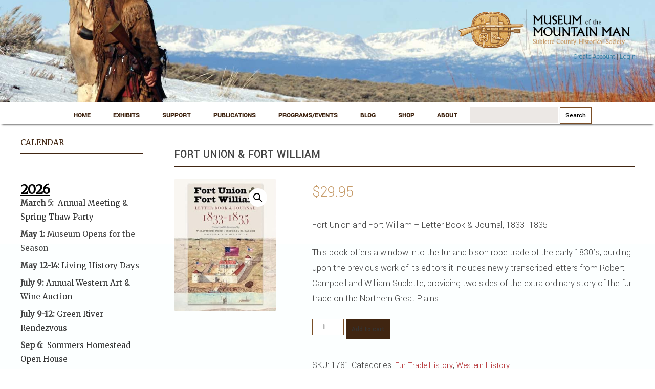

--- FILE ---
content_type: text/html; charset=UTF-8
request_url: https://museumofthemountainman.com/product/fort-union-fort-william-letter-book-journal-1833-1835/
body_size: 16888
content:
<!DOCTYPE html>
<!--[if IE 7]>
<html class="ie ie7" lang="en-US">
<![endif]-->
<!--[if IE 8]>
<html class="ie ie8" lang="en-US">
<![endif]-->
<!--[if !(IE 7) | !(IE 8)  ]><!-->
<html lang="en-US">
<!--<![endif]-->
<head>
<link href='http://fonts.googleapis.com/css?family=Buenard' rel='stylesheet' type='text/css'>
<meta charset="UTF-8" />
<meta name="viewport" content="width=device-width" />
<title>Fort Union &amp; Fort William - Museum of the Mountain Man</title>
<link rel="profile" href="http://gmpg.org/xfn/11" />
<link rel="pingback" href="https://museumofthemountainman.com/xmlrpc.php" />
<!--[if lt IE 9]>
<script src="https://museumofthemountainman.com/wp-content/themes/MountainManMuseum/js/html5.js" type="text/javascript"></script>
<![endif]-->
<meta name='robots' content='index, follow, max-image-preview:large, max-snippet:-1, max-video-preview:-1' />

	<!-- This site is optimized with the Yoast SEO plugin v26.7 - https://yoast.com/wordpress/plugins/seo/ -->
	<link rel="canonical" href="https://museumofthemountainman.com/product/fort-union-fort-william-letter-book-journal-1833-1835/" />
	<meta name="twitter:card" content="summary_large_image" />
	<meta name="twitter:title" content="Fort Union &amp; Fort William - Museum of the Mountain Man" />
	<meta name="twitter:description" content="Fort Union and Fort William - Letter Book &amp; Journal, 1833- 1835  This book offers a window into the fur and bison robe trade of the early 1830&#039;s, building upon the previous work of its editors it includes newly transcribed letters from Robert Campbell and William Sublette, providing two sides of the extra ordinary story of the fur trade on the Northern Great Plains." />
	<meta name="twitter:image" content="https://museumofthemountainman.com/wp-content/uploads/2023/12/Fort-Union.jpg" />
	<meta name="twitter:label1" content="Est. reading time" />
	<meta name="twitter:data1" content="2 minutes" />
	<script type="application/ld+json" class="yoast-schema-graph">{"@context":"https://schema.org","@graph":[{"@type":"WebPage","@id":"https://museumofthemountainman.com/product/fort-union-fort-william-letter-book-journal-1833-1835/","url":"https://museumofthemountainman.com/product/fort-union-fort-william-letter-book-journal-1833-1835/","name":"Fort Union & Fort William - Museum of the Mountain Man","isPartOf":{"@id":"https://museumofthemountainman.com/#website"},"primaryImageOfPage":{"@id":"https://museumofthemountainman.com/product/fort-union-fort-william-letter-book-journal-1833-1835/#primaryimage"},"image":{"@id":"https://museumofthemountainman.com/product/fort-union-fort-william-letter-book-journal-1833-1835/#primaryimage"},"thumbnailUrl":"https://museumofthemountainman.com/wp-content/uploads/2023/12/Fort-Union.jpg","datePublished":"2023-12-12T02:00:09+00:00","dateModified":"2024-11-23T23:53:18+00:00","breadcrumb":{"@id":"https://museumofthemountainman.com/product/fort-union-fort-william-letter-book-journal-1833-1835/#breadcrumb"},"inLanguage":"en-US","potentialAction":[{"@type":"ReadAction","target":["https://museumofthemountainman.com/product/fort-union-fort-william-letter-book-journal-1833-1835/"]}]},{"@type":"ImageObject","inLanguage":"en-US","@id":"https://museumofthemountainman.com/product/fort-union-fort-william-letter-book-journal-1833-1835/#primaryimage","url":"https://museumofthemountainman.com/wp-content/uploads/2023/12/Fort-Union.jpg","contentUrl":"https://museumofthemountainman.com/wp-content/uploads/2023/12/Fort-Union.jpg","width":342,"height":440},{"@type":"BreadcrumbList","@id":"https://museumofthemountainman.com/product/fort-union-fort-william-letter-book-journal-1833-1835/#breadcrumb","itemListElement":[{"@type":"ListItem","position":1,"name":"Home","item":"https://museumofthemountainman.com/"},{"@type":"ListItem","position":2,"name":"Fort Union &#038; Fort William"}]},{"@type":"WebSite","@id":"https://museumofthemountainman.com/#website","url":"https://museumofthemountainman.com/","name":"Museum of the Mountain Man","description":"Pinedale, Wyoming","potentialAction":[{"@type":"SearchAction","target":{"@type":"EntryPoint","urlTemplate":"https://museumofthemountainman.com/?s={search_term_string}"},"query-input":{"@type":"PropertyValueSpecification","valueRequired":true,"valueName":"search_term_string"}}],"inLanguage":"en-US"}]}</script>
	<!-- / Yoast SEO plugin. -->


<link rel='dns-prefetch' href='//fonts.googleapis.com' />
<link rel='dns-prefetch' href='//www.googletagmanager.com' />
<link rel="alternate" type="application/rss+xml" title="Museum of the Mountain Man &raquo; Feed" href="https://museumofthemountainman.com/feed/" />
<link rel="alternate" type="application/rss+xml" title="Museum of the Mountain Man &raquo; Comments Feed" href="https://museumofthemountainman.com/comments/feed/" />
<link rel="alternate" title="oEmbed (JSON)" type="application/json+oembed" href="https://museumofthemountainman.com/wp-json/oembed/1.0/embed?url=https%3A%2F%2Fmuseumofthemountainman.com%2Fproduct%2Ffort-union-fort-william-letter-book-journal-1833-1835%2F" />
<link rel="alternate" title="oEmbed (XML)" type="text/xml+oembed" href="https://museumofthemountainman.com/wp-json/oembed/1.0/embed?url=https%3A%2F%2Fmuseumofthemountainman.com%2Fproduct%2Ffort-union-fort-william-letter-book-journal-1833-1835%2F&#038;format=xml" />
<style id='wp-img-auto-sizes-contain-inline-css' type='text/css'>
img:is([sizes=auto i],[sizes^="auto," i]){contain-intrinsic-size:3000px 1500px}
/*# sourceURL=wp-img-auto-sizes-contain-inline-css */
</style>
<link rel='stylesheet' id='gpress-css-css' href='https://museumofthemountainman.com/wp-content/plugins/gPress//css/gpress.css?ver=6.9' type='text/css' media='all' />
<style id='wp-emoji-styles-inline-css' type='text/css'>

	img.wp-smiley, img.emoji {
		display: inline !important;
		border: none !important;
		box-shadow: none !important;
		height: 1em !important;
		width: 1em !important;
		margin: 0 0.07em !important;
		vertical-align: -0.1em !important;
		background: none !important;
		padding: 0 !important;
	}
/*# sourceURL=wp-emoji-styles-inline-css */
</style>
<style id='wp-block-library-inline-css' type='text/css'>
:root{--wp-block-synced-color:#7a00df;--wp-block-synced-color--rgb:122,0,223;--wp-bound-block-color:var(--wp-block-synced-color);--wp-editor-canvas-background:#ddd;--wp-admin-theme-color:#007cba;--wp-admin-theme-color--rgb:0,124,186;--wp-admin-theme-color-darker-10:#006ba1;--wp-admin-theme-color-darker-10--rgb:0,107,160.5;--wp-admin-theme-color-darker-20:#005a87;--wp-admin-theme-color-darker-20--rgb:0,90,135;--wp-admin-border-width-focus:2px}@media (min-resolution:192dpi){:root{--wp-admin-border-width-focus:1.5px}}.wp-element-button{cursor:pointer}:root .has-very-light-gray-background-color{background-color:#eee}:root .has-very-dark-gray-background-color{background-color:#313131}:root .has-very-light-gray-color{color:#eee}:root .has-very-dark-gray-color{color:#313131}:root .has-vivid-green-cyan-to-vivid-cyan-blue-gradient-background{background:linear-gradient(135deg,#00d084,#0693e3)}:root .has-purple-crush-gradient-background{background:linear-gradient(135deg,#34e2e4,#4721fb 50%,#ab1dfe)}:root .has-hazy-dawn-gradient-background{background:linear-gradient(135deg,#faaca8,#dad0ec)}:root .has-subdued-olive-gradient-background{background:linear-gradient(135deg,#fafae1,#67a671)}:root .has-atomic-cream-gradient-background{background:linear-gradient(135deg,#fdd79a,#004a59)}:root .has-nightshade-gradient-background{background:linear-gradient(135deg,#330968,#31cdcf)}:root .has-midnight-gradient-background{background:linear-gradient(135deg,#020381,#2874fc)}:root{--wp--preset--font-size--normal:16px;--wp--preset--font-size--huge:42px}.has-regular-font-size{font-size:1em}.has-larger-font-size{font-size:2.625em}.has-normal-font-size{font-size:var(--wp--preset--font-size--normal)}.has-huge-font-size{font-size:var(--wp--preset--font-size--huge)}.has-text-align-center{text-align:center}.has-text-align-left{text-align:left}.has-text-align-right{text-align:right}.has-fit-text{white-space:nowrap!important}#end-resizable-editor-section{display:none}.aligncenter{clear:both}.items-justified-left{justify-content:flex-start}.items-justified-center{justify-content:center}.items-justified-right{justify-content:flex-end}.items-justified-space-between{justify-content:space-between}.screen-reader-text{border:0;clip-path:inset(50%);height:1px;margin:-1px;overflow:hidden;padding:0;position:absolute;width:1px;word-wrap:normal!important}.screen-reader-text:focus{background-color:#ddd;clip-path:none;color:#444;display:block;font-size:1em;height:auto;left:5px;line-height:normal;padding:15px 23px 14px;text-decoration:none;top:5px;width:auto;z-index:100000}html :where(.has-border-color){border-style:solid}html :where([style*=border-top-color]){border-top-style:solid}html :where([style*=border-right-color]){border-right-style:solid}html :where([style*=border-bottom-color]){border-bottom-style:solid}html :where([style*=border-left-color]){border-left-style:solid}html :where([style*=border-width]){border-style:solid}html :where([style*=border-top-width]){border-top-style:solid}html :where([style*=border-right-width]){border-right-style:solid}html :where([style*=border-bottom-width]){border-bottom-style:solid}html :where([style*=border-left-width]){border-left-style:solid}html :where(img[class*=wp-image-]){height:auto;max-width:100%}:where(figure){margin:0 0 1em}html :where(.is-position-sticky){--wp-admin--admin-bar--position-offset:var(--wp-admin--admin-bar--height,0px)}@media screen and (max-width:600px){html :where(.is-position-sticky){--wp-admin--admin-bar--position-offset:0px}}

/*# sourceURL=wp-block-library-inline-css */
</style><link rel='stylesheet' id='wc-blocks-style-css' href='https://museumofthemountainman.com/wp-content/plugins/woocommerce/assets/client/blocks/wc-blocks.css?ver=wc-10.4.3' type='text/css' media='all' />
<style id='global-styles-inline-css' type='text/css'>
:root{--wp--preset--aspect-ratio--square: 1;--wp--preset--aspect-ratio--4-3: 4/3;--wp--preset--aspect-ratio--3-4: 3/4;--wp--preset--aspect-ratio--3-2: 3/2;--wp--preset--aspect-ratio--2-3: 2/3;--wp--preset--aspect-ratio--16-9: 16/9;--wp--preset--aspect-ratio--9-16: 9/16;--wp--preset--color--black: #000000;--wp--preset--color--cyan-bluish-gray: #abb8c3;--wp--preset--color--white: #ffffff;--wp--preset--color--pale-pink: #f78da7;--wp--preset--color--vivid-red: #cf2e2e;--wp--preset--color--luminous-vivid-orange: #ff6900;--wp--preset--color--luminous-vivid-amber: #fcb900;--wp--preset--color--light-green-cyan: #7bdcb5;--wp--preset--color--vivid-green-cyan: #00d084;--wp--preset--color--pale-cyan-blue: #8ed1fc;--wp--preset--color--vivid-cyan-blue: #0693e3;--wp--preset--color--vivid-purple: #9b51e0;--wp--preset--gradient--vivid-cyan-blue-to-vivid-purple: linear-gradient(135deg,rgb(6,147,227) 0%,rgb(155,81,224) 100%);--wp--preset--gradient--light-green-cyan-to-vivid-green-cyan: linear-gradient(135deg,rgb(122,220,180) 0%,rgb(0,208,130) 100%);--wp--preset--gradient--luminous-vivid-amber-to-luminous-vivid-orange: linear-gradient(135deg,rgb(252,185,0) 0%,rgb(255,105,0) 100%);--wp--preset--gradient--luminous-vivid-orange-to-vivid-red: linear-gradient(135deg,rgb(255,105,0) 0%,rgb(207,46,46) 100%);--wp--preset--gradient--very-light-gray-to-cyan-bluish-gray: linear-gradient(135deg,rgb(238,238,238) 0%,rgb(169,184,195) 100%);--wp--preset--gradient--cool-to-warm-spectrum: linear-gradient(135deg,rgb(74,234,220) 0%,rgb(151,120,209) 20%,rgb(207,42,186) 40%,rgb(238,44,130) 60%,rgb(251,105,98) 80%,rgb(254,248,76) 100%);--wp--preset--gradient--blush-light-purple: linear-gradient(135deg,rgb(255,206,236) 0%,rgb(152,150,240) 100%);--wp--preset--gradient--blush-bordeaux: linear-gradient(135deg,rgb(254,205,165) 0%,rgb(254,45,45) 50%,rgb(107,0,62) 100%);--wp--preset--gradient--luminous-dusk: linear-gradient(135deg,rgb(255,203,112) 0%,rgb(199,81,192) 50%,rgb(65,88,208) 100%);--wp--preset--gradient--pale-ocean: linear-gradient(135deg,rgb(255,245,203) 0%,rgb(182,227,212) 50%,rgb(51,167,181) 100%);--wp--preset--gradient--electric-grass: linear-gradient(135deg,rgb(202,248,128) 0%,rgb(113,206,126) 100%);--wp--preset--gradient--midnight: linear-gradient(135deg,rgb(2,3,129) 0%,rgb(40,116,252) 100%);--wp--preset--font-size--small: 13px;--wp--preset--font-size--medium: 20px;--wp--preset--font-size--large: 36px;--wp--preset--font-size--x-large: 42px;--wp--preset--spacing--20: 0.44rem;--wp--preset--spacing--30: 0.67rem;--wp--preset--spacing--40: 1rem;--wp--preset--spacing--50: 1.5rem;--wp--preset--spacing--60: 2.25rem;--wp--preset--spacing--70: 3.38rem;--wp--preset--spacing--80: 5.06rem;--wp--preset--shadow--natural: 6px 6px 9px rgba(0, 0, 0, 0.2);--wp--preset--shadow--deep: 12px 12px 50px rgba(0, 0, 0, 0.4);--wp--preset--shadow--sharp: 6px 6px 0px rgba(0, 0, 0, 0.2);--wp--preset--shadow--outlined: 6px 6px 0px -3px rgb(255, 255, 255), 6px 6px rgb(0, 0, 0);--wp--preset--shadow--crisp: 6px 6px 0px rgb(0, 0, 0);}:where(.is-layout-flex){gap: 0.5em;}:where(.is-layout-grid){gap: 0.5em;}body .is-layout-flex{display: flex;}.is-layout-flex{flex-wrap: wrap;align-items: center;}.is-layout-flex > :is(*, div){margin: 0;}body .is-layout-grid{display: grid;}.is-layout-grid > :is(*, div){margin: 0;}:where(.wp-block-columns.is-layout-flex){gap: 2em;}:where(.wp-block-columns.is-layout-grid){gap: 2em;}:where(.wp-block-post-template.is-layout-flex){gap: 1.25em;}:where(.wp-block-post-template.is-layout-grid){gap: 1.25em;}.has-black-color{color: var(--wp--preset--color--black) !important;}.has-cyan-bluish-gray-color{color: var(--wp--preset--color--cyan-bluish-gray) !important;}.has-white-color{color: var(--wp--preset--color--white) !important;}.has-pale-pink-color{color: var(--wp--preset--color--pale-pink) !important;}.has-vivid-red-color{color: var(--wp--preset--color--vivid-red) !important;}.has-luminous-vivid-orange-color{color: var(--wp--preset--color--luminous-vivid-orange) !important;}.has-luminous-vivid-amber-color{color: var(--wp--preset--color--luminous-vivid-amber) !important;}.has-light-green-cyan-color{color: var(--wp--preset--color--light-green-cyan) !important;}.has-vivid-green-cyan-color{color: var(--wp--preset--color--vivid-green-cyan) !important;}.has-pale-cyan-blue-color{color: var(--wp--preset--color--pale-cyan-blue) !important;}.has-vivid-cyan-blue-color{color: var(--wp--preset--color--vivid-cyan-blue) !important;}.has-vivid-purple-color{color: var(--wp--preset--color--vivid-purple) !important;}.has-black-background-color{background-color: var(--wp--preset--color--black) !important;}.has-cyan-bluish-gray-background-color{background-color: var(--wp--preset--color--cyan-bluish-gray) !important;}.has-white-background-color{background-color: var(--wp--preset--color--white) !important;}.has-pale-pink-background-color{background-color: var(--wp--preset--color--pale-pink) !important;}.has-vivid-red-background-color{background-color: var(--wp--preset--color--vivid-red) !important;}.has-luminous-vivid-orange-background-color{background-color: var(--wp--preset--color--luminous-vivid-orange) !important;}.has-luminous-vivid-amber-background-color{background-color: var(--wp--preset--color--luminous-vivid-amber) !important;}.has-light-green-cyan-background-color{background-color: var(--wp--preset--color--light-green-cyan) !important;}.has-vivid-green-cyan-background-color{background-color: var(--wp--preset--color--vivid-green-cyan) !important;}.has-pale-cyan-blue-background-color{background-color: var(--wp--preset--color--pale-cyan-blue) !important;}.has-vivid-cyan-blue-background-color{background-color: var(--wp--preset--color--vivid-cyan-blue) !important;}.has-vivid-purple-background-color{background-color: var(--wp--preset--color--vivid-purple) !important;}.has-black-border-color{border-color: var(--wp--preset--color--black) !important;}.has-cyan-bluish-gray-border-color{border-color: var(--wp--preset--color--cyan-bluish-gray) !important;}.has-white-border-color{border-color: var(--wp--preset--color--white) !important;}.has-pale-pink-border-color{border-color: var(--wp--preset--color--pale-pink) !important;}.has-vivid-red-border-color{border-color: var(--wp--preset--color--vivid-red) !important;}.has-luminous-vivid-orange-border-color{border-color: var(--wp--preset--color--luminous-vivid-orange) !important;}.has-luminous-vivid-amber-border-color{border-color: var(--wp--preset--color--luminous-vivid-amber) !important;}.has-light-green-cyan-border-color{border-color: var(--wp--preset--color--light-green-cyan) !important;}.has-vivid-green-cyan-border-color{border-color: var(--wp--preset--color--vivid-green-cyan) !important;}.has-pale-cyan-blue-border-color{border-color: var(--wp--preset--color--pale-cyan-blue) !important;}.has-vivid-cyan-blue-border-color{border-color: var(--wp--preset--color--vivid-cyan-blue) !important;}.has-vivid-purple-border-color{border-color: var(--wp--preset--color--vivid-purple) !important;}.has-vivid-cyan-blue-to-vivid-purple-gradient-background{background: var(--wp--preset--gradient--vivid-cyan-blue-to-vivid-purple) !important;}.has-light-green-cyan-to-vivid-green-cyan-gradient-background{background: var(--wp--preset--gradient--light-green-cyan-to-vivid-green-cyan) !important;}.has-luminous-vivid-amber-to-luminous-vivid-orange-gradient-background{background: var(--wp--preset--gradient--luminous-vivid-amber-to-luminous-vivid-orange) !important;}.has-luminous-vivid-orange-to-vivid-red-gradient-background{background: var(--wp--preset--gradient--luminous-vivid-orange-to-vivid-red) !important;}.has-very-light-gray-to-cyan-bluish-gray-gradient-background{background: var(--wp--preset--gradient--very-light-gray-to-cyan-bluish-gray) !important;}.has-cool-to-warm-spectrum-gradient-background{background: var(--wp--preset--gradient--cool-to-warm-spectrum) !important;}.has-blush-light-purple-gradient-background{background: var(--wp--preset--gradient--blush-light-purple) !important;}.has-blush-bordeaux-gradient-background{background: var(--wp--preset--gradient--blush-bordeaux) !important;}.has-luminous-dusk-gradient-background{background: var(--wp--preset--gradient--luminous-dusk) !important;}.has-pale-ocean-gradient-background{background: var(--wp--preset--gradient--pale-ocean) !important;}.has-electric-grass-gradient-background{background: var(--wp--preset--gradient--electric-grass) !important;}.has-midnight-gradient-background{background: var(--wp--preset--gradient--midnight) !important;}.has-small-font-size{font-size: var(--wp--preset--font-size--small) !important;}.has-medium-font-size{font-size: var(--wp--preset--font-size--medium) !important;}.has-large-font-size{font-size: var(--wp--preset--font-size--large) !important;}.has-x-large-font-size{font-size: var(--wp--preset--font-size--x-large) !important;}
/*# sourceURL=global-styles-inline-css */
</style>

<style id='classic-theme-styles-inline-css' type='text/css'>
/*! This file is auto-generated */
.wp-block-button__link{color:#fff;background-color:#32373c;border-radius:9999px;box-shadow:none;text-decoration:none;padding:calc(.667em + 2px) calc(1.333em + 2px);font-size:1.125em}.wp-block-file__button{background:#32373c;color:#fff;text-decoration:none}
/*# sourceURL=/wp-includes/css/classic-themes.min.css */
</style>
<link rel='stylesheet' id='ctct_form_styles-css' href='https://museumofthemountainman.com/wp-content/plugins/constant-contact-forms/assets/css/style.css?ver=2.15.2' type='text/css' media='all' />
<link rel='stylesheet' id='photoswipe-css' href='https://museumofthemountainman.com/wp-content/plugins/woocommerce/assets/css/photoswipe/photoswipe.min.css?ver=10.4.3' type='text/css' media='all' />
<link rel='stylesheet' id='photoswipe-default-skin-css' href='https://museumofthemountainman.com/wp-content/plugins/woocommerce/assets/css/photoswipe/default-skin/default-skin.min.css?ver=10.4.3' type='text/css' media='all' />
<link rel='stylesheet' id='woocommerce-layout-css' href='https://museumofthemountainman.com/wp-content/plugins/woocommerce/assets/css/woocommerce-layout.css?ver=10.4.3' type='text/css' media='all' />
<link rel='stylesheet' id='woocommerce-smallscreen-css' href='https://museumofthemountainman.com/wp-content/plugins/woocommerce/assets/css/woocommerce-smallscreen.css?ver=10.4.3' type='text/css' media='only screen and (max-width: 768px)' />
<link rel='stylesheet' id='woocommerce-general-css' href='https://museumofthemountainman.com/wp-content/plugins/woocommerce/assets/css/woocommerce.css?ver=10.4.3' type='text/css' media='all' />
<style id='woocommerce-inline-inline-css' type='text/css'>
.woocommerce form .form-row .required { visibility: visible; }
/*# sourceURL=woocommerce-inline-inline-css */
</style>
<link rel='stylesheet' id='wooslider-flexslider-css' href='https://museumofthemountainman.com/wp-content/plugins/wooslider/assets/css/flexslider.css?ver=2.0.1' type='text/css' media='all' />
<link rel='stylesheet' id='wooslider-common-css' href='https://museumofthemountainman.com/wp-content/plugins/wooslider/assets/css/style.css?ver=2.0.1' type='text/css' media='all' />
<link rel='stylesheet' id='google-fonts-css' href='//fonts.googleapis.com/css?family=Meddon%7CYantramanav%3A300%2C500%22+rel%3D%22stylesheet%22&#038;ver=6.9' type='text/css' media='all' />
<link rel='stylesheet' id='twentytwelve-fonts-css' href='https://fonts.googleapis.com/css?family=Open+Sans:400italic,700italic,400,700&#038;subset=latin,latin-ext' type='text/css' media='all' />
<link rel='stylesheet' id='twentytwelve-style-css' href='https://museumofthemountainman.com/wp-content/themes/MountainManMuseum/style.css?ver=6.9' type='text/css' media='all' />
<link rel='stylesheet' id='mountainmanmuseum-style-css' href='https://museumofthemountainman.com/wp-content/themes/MountainManMuseum/css/mountainmanmuseum.css' type='text/css' media='all' />
<link rel='stylesheet' id='wooslider-override-style-css' href='https://museumofthemountainman.com/wp-content/themes/MountainManMuseum/css/wooslider.css' type='text/css' media='all' />
<link rel='stylesheet' id='woocommerce_css-css' href='https://museumofthemountainman.com/wp-content/themes/MountainManMuseum/css/woocommerce.css?ver=1561735315' type='text/css' media='all' />
<script type="text/javascript" src="https://museumofthemountainman.com/wp-includes/js/jquery/jquery.min.js?ver=3.7.1" id="jquery-core-js"></script>
<script type="text/javascript" src="https://museumofthemountainman.com/wp-includes/js/jquery/jquery-migrate.min.js?ver=3.4.1" id="jquery-migrate-js"></script>
<script type="text/javascript" src="https://museumofthemountainman.com/wp-content/plugins/woocommerce/assets/js/jquery-blockui/jquery.blockUI.min.js?ver=2.7.0-wc.10.4.3" id="wc-jquery-blockui-js" defer="defer" data-wp-strategy="defer"></script>
<script type="text/javascript" id="wc-add-to-cart-js-extra">
/* <![CDATA[ */
var wc_add_to_cart_params = {"ajax_url":"/wp-admin/admin-ajax.php","wc_ajax_url":"/?wc-ajax=%%endpoint%%","i18n_view_cart":"View cart","cart_url":"https://museumofthemountainman.com/cart/","is_cart":"","cart_redirect_after_add":"no"};
//# sourceURL=wc-add-to-cart-js-extra
/* ]]> */
</script>
<script type="text/javascript" src="https://museumofthemountainman.com/wp-content/plugins/woocommerce/assets/js/frontend/add-to-cart.min.js?ver=10.4.3" id="wc-add-to-cart-js" defer="defer" data-wp-strategy="defer"></script>
<script type="text/javascript" src="https://museumofthemountainman.com/wp-content/plugins/woocommerce/assets/js/zoom/jquery.zoom.min.js?ver=1.7.21-wc.10.4.3" id="wc-zoom-js" defer="defer" data-wp-strategy="defer"></script>
<script type="text/javascript" src="https://museumofthemountainman.com/wp-content/plugins/woocommerce/assets/js/flexslider/jquery.flexslider.min.js?ver=2.7.2-wc.10.4.3" id="wc-flexslider-js" defer="defer" data-wp-strategy="defer"></script>
<script type="text/javascript" src="https://museumofthemountainman.com/wp-content/plugins/woocommerce/assets/js/photoswipe/photoswipe.min.js?ver=4.1.1-wc.10.4.3" id="wc-photoswipe-js" defer="defer" data-wp-strategy="defer"></script>
<script type="text/javascript" src="https://museumofthemountainman.com/wp-content/plugins/woocommerce/assets/js/photoswipe/photoswipe-ui-default.min.js?ver=4.1.1-wc.10.4.3" id="wc-photoswipe-ui-default-js" defer="defer" data-wp-strategy="defer"></script>
<script type="text/javascript" id="wc-single-product-js-extra">
/* <![CDATA[ */
var wc_single_product_params = {"i18n_required_rating_text":"Please select a rating","i18n_rating_options":["1 of 5 stars","2 of 5 stars","3 of 5 stars","4 of 5 stars","5 of 5 stars"],"i18n_product_gallery_trigger_text":"View full-screen image gallery","review_rating_required":"yes","flexslider":{"rtl":false,"animation":"slide","smoothHeight":true,"directionNav":false,"controlNav":"thumbnails","slideshow":false,"animationSpeed":500,"animationLoop":false,"allowOneSlide":false},"zoom_enabled":"1","zoom_options":[],"photoswipe_enabled":"1","photoswipe_options":{"shareEl":false,"closeOnScroll":false,"history":false,"hideAnimationDuration":0,"showAnimationDuration":0},"flexslider_enabled":"1"};
//# sourceURL=wc-single-product-js-extra
/* ]]> */
</script>
<script type="text/javascript" src="https://museumofthemountainman.com/wp-content/plugins/woocommerce/assets/js/frontend/single-product.min.js?ver=10.4.3" id="wc-single-product-js" defer="defer" data-wp-strategy="defer"></script>
<script type="text/javascript" src="https://museumofthemountainman.com/wp-content/plugins/woocommerce/assets/js/js-cookie/js.cookie.min.js?ver=2.1.4-wc.10.4.3" id="wc-js-cookie-js" defer="defer" data-wp-strategy="defer"></script>
<script type="text/javascript" id="woocommerce-js-extra">
/* <![CDATA[ */
var woocommerce_params = {"ajax_url":"/wp-admin/admin-ajax.php","wc_ajax_url":"/?wc-ajax=%%endpoint%%","i18n_password_show":"Show password","i18n_password_hide":"Hide password"};
//# sourceURL=woocommerce-js-extra
/* ]]> */
</script>
<script type="text/javascript" src="https://museumofthemountainman.com/wp-content/plugins/woocommerce/assets/js/frontend/woocommerce.min.js?ver=10.4.3" id="woocommerce-js" defer="defer" data-wp-strategy="defer"></script>
<script type="text/javascript" src="https://museumofthemountainman.com/wp-content/plugins/gPress//js/gpress.js?ver=6.9" id="gpress-js-js"></script>
<link rel="https://api.w.org/" href="https://museumofthemountainman.com/wp-json/" /><link rel="alternate" title="JSON" type="application/json" href="https://museumofthemountainman.com/wp-json/wp/v2/product/19403" /><link rel="EditURI" type="application/rsd+xml" title="RSD" href="https://museumofthemountainman.com/xmlrpc.php?rsd" />
<meta name="generator" content="WordPress 6.9" />
<meta name="generator" content="WooCommerce 10.4.3" />
<link rel='shortlink' href='https://museumofthemountainman.com/?p=19403' />
	<link rel="preconnect" href="https://fonts.googleapis.com">
	<link rel="preconnect" href="https://fonts.gstatic.com">
	<link href='https://fonts.googleapis.com/css2?display=swap&family=Cormorant+Garamond&family=Parisienne&family=Merriweather' rel='stylesheet'><meta name="generator" content="Site Kit by Google 1.170.0" />	<noscript><style>.woocommerce-product-gallery{ opacity: 1 !important; }</style></noscript>
		<style type="text/css" id="twentytwelve-header-css">
			.site-title,
		.site-description {
			position: absolute;
			clip: rect(1px 1px 1px 1px); /* IE7 */
			clip: rect(1px, 1px, 1px, 1px);
		}
		</style>
	<style type="text/css" id="custom-background-css">
body.custom-background { background-color: #ffffff; }
</style>
	<link rel="icon" href="https://museumofthemountainman.com/wp-content/uploads/2014/08/cropped-mmm-logo-32x32.jpg" sizes="32x32" />
<link rel="icon" href="https://museumofthemountainman.com/wp-content/uploads/2014/08/cropped-mmm-logo-192x192.jpg" sizes="192x192" />
<link rel="apple-touch-icon" href="https://museumofthemountainman.com/wp-content/uploads/2014/08/cropped-mmm-logo-180x180.jpg" />
<meta name="msapplication-TileImage" content="https://museumofthemountainman.com/wp-content/uploads/2014/08/cropped-mmm-logo-270x270.jpg" />
		<style type="text/css" id="wp-custom-css">
			body.woocommerce-page #content {
    float: right;
    padding-top: 20px;
    width: 100%;
}
.entry-content p, .entry-summary p, .comment-content p, .mu_register p{
	clear:both;
}
/* GTtile titles and links inside them with Parisienne font */
h2.gtile-title,
.entry-content h2.gtile-title,
h2.gtile-title a,
.entry-content h2.gtile-title a {
margin: 0 0 15px 0;               /* Space below */
font-family: "Merriwether", cursive; /* Changed font to Parisienne */
font-size: 24px;                  /* Same size as before */
font-weight: normal;               /* Parisienne looks elegant without bold */
color: #402511;                   /* Dark brown color */
text-align: center;                /* Center-aligned */
line-height: 1.2;                  /* Better readability */
text-decoration: none;             /* Remove underline from links */
}
/* Front-page widget headings with Parisienne font */
.page-template-new-front-page .widget-area .widget h3 {
text-transform: capitalize;
font-family: "Parisienne", cursive;  /* Updated to Parisienne */
font-size: 24px;                     /* Matches GTtile titles */
font-weight: normal;                  /* Elegant, not bold */
text-align: center;                   /* Center-aligned like GTtile titles */
color: #402511;                       /* Same dark brown color */
margin-bottom: 15px;                  /* Adds spacing below heading */
border-bottom: 0;                     /* Remove underline if present */
}
/* Homepage visitor section widget titles with Parisienne font */
.page-template-new-front-page .homepage-visitor-section aside .widget-title {
text-transform: capitalize;          /* Capitalize each word */
font-family: "Parisienne", cursive;  /* Updated to Parisienne */
font-size: 36px;                      /* Adjust size as needed */
font-weight: normal;                  /* Elegant, not bold */
color: #402511;                       /* Matches other headings */
margin-bottom: 15px;                  /* Adds spacing below heading */
}
/* Ensure headings with links use Parisienne and correct color */
h2.gtile-title a,
.entry-content h2.gtile-title a,
.page-template-new-front-page .widget-area .widget h3 a,
.page-template-new-front-page .homepage-visitor-section aside .widget-title a {
font-family: "Parisienne", cursive;
font-size: inherit;           /* Keep same size as heading */
color: #402511;               /* Match heading color */
text-decoration: none;        /* Remove underline */
}
/* Front-page grid/tile headings (Alfred Jacob Miller and others) */
h2.gtile-title,
.entry-content h2.gtile-title,
h2.gtile-title a,
.entry-content h2.gtile-title a {
font-family: "Parisienne", cursive;  /* Parisienne font */
font-size: 24px;                     /* Match widget headings */
font-weight: normal;                  /* Elegant, not bold */
color: #402511;                       /* Dark brown, consistent with other headings */
text-align: center;                   /* Center-aligned */
line-height: 1.2;
text-decoration: none;                /* Remove underline from links */
}
/* Support page headings - progressively larger sizes */
.page-id-21904 h1.wp-block-heading 
}
.page-id-21904 .big-heading {
    font-size: 3.em !important;   /* bigger than before */
    line-height: 1.2 !important; /* adjust spacing if needed */
    font-family: inherit !important;
}
.page-id-21904 .big-heading {
    font-size:5em !important;    /* increase to desired size */
    max-font-size: none !important; /* override any theme max */
    line-height: 1.5 !important;
    font-family: inherit !important;
}
/* Force big headings to display larger text on live page */
.page-id-21904 .big-heading {
    font-size: 3.5em !important; /* adjust as desired */
    line-height: 1.2 !important;
    font-family: inherit !important;
}
/* Apply Merriweather font to all widget titles and content */
.widget,
.widget-title,
.widget h1,
.widget h2,
.widget h3,
.widget h4,
.widget h5,
.widget h6,
.widget p,
.widget span,
.widget li {
font-family: 'Merriweather', serif !important;
}











		</style>
			<style id="egf-frontend-styles" type="text/css">
		p {} h1 {} h2 {color: #000000;font-family: 'Cormorant Garamond', sans-serif;font-size: 25px;font-style: normal;font-weight: 400;text-decoration: none;} h3 {font-family: 'Cormorant Garamond', sans-serif;font-size: 64px;font-style: normal;font-weight: 400;line-height: 2.3;} h4 {color: #000000;font-family: 'Parisienne', sans-serif;font-size: 100px;font-style: normal;letter-spacing: 1px;line-height: 3.8;text-decoration: none;} h5 {font-family: 'Merriweather', sans-serif;font-style: normal;font-weight: 400;text-decoration: none;text-transform: none;} h6 {font-family: 'Merriweather', sans-serif;font-style: normal;font-weight: 400;} 	</style>
	<script>
  (function(i,s,o,g,r,a,m){i['GoogleAnalyticsObject']=r;i[r]=i[r]||function(){
  (i[r].q=i[r].q||[]).push(arguments)},i[r].l=1*new Date();a=s.createElement(o),
  m=s.getElementsByTagName(o)[0];a.async=1;a.src=g;m.parentNode.insertBefore(a,m)
  })(window,document,'script','//www.google-analytics.com/analytics.js','ga');

  ga('create', 'UA-46230636-1', 'auto');
  ga('send', 'pageview');

</script>
</head>

<body class="wp-singular product-template-default single single-product postid-19403 custom-background wp-theme-MountainManMuseum theme-MountainManMuseum woocommerce woocommerce-page woocommerce-no-js ctct-MountainManMuseum custom-background-white custom-font-enabled">
<div id="page" class="hfeed site">

    <div class="logo">
    

		<a href="https://museumofthemountainman.com/"><img src="https://museumofthemountainman.com/wp-content/themes/MountainManMuseum/images/mmmuseum_logo2.png" class="center" /></a> 
        

      
            <div id="new-account_area">
			                        <a href="https://museumofthemountainman.com/wp-login.php?action=register">Create Account</a> | 
					<a href="https://museumofthemountainman.com/my-account/">Login</a>
                            </div>
         

        
    </div> 
	
    <header id="masthead" class="site-header" role="banner">
		<hgroup>
			<h1 class="site-title"><a href="https://museumofthemountainman.com/" title="Museum of the Mountain Man" rel="home">Museum of the Mountain Man</a></h1>
			<h2 class="site-description">Pinedale, Wyoming</h2>
		</hgroup>

		<nav id="site-navigation" class="main-navigation" role="navigation">
			<h3 class="menu-toggle">Menu</h3>
			<a class="assistive-text" href="#content" title="Skip to content">Skip to content</a>
			<div class="menu-main-menu-container"><ul id="menu-main-menu" class="nav-menu"><li id="menu-item-50" class="menu-item menu-item-type-post_type menu-item-object-page menu-item-home menu-item-has-children menu-item-50"><a href="https://museumofthemountainman.com/">Home</a>
<ul class="sub-menu">
	<li id="menu-item-716" class="menu-item menu-item-type-post_type menu-item-object-page menu-item-716"><a href="https://museumofthemountainman.com/museum-mountain-man/hours-admission/">Hours &#038; Admission</a></li>
	<li id="menu-item-715" class="menu-item menu-item-type-post_type menu-item-object-page menu-item-715"><a href="https://museumofthemountainman.com/museum-mountain-man/directions/">Directions</a></li>
</ul>
</li>
<li id="menu-item-51" class="menu-item menu-item-type-taxonomy menu-item-object-category menu-item-has-children menu-item-51"><a href="https://museumofthemountainman.com/category/exhibits/">Exhibits</a>
<ul class="sub-menu">
	<li id="menu-item-723" class="menu-item menu-item-type-taxonomy menu-item-object-category menu-item-723"><a href="https://museumofthemountainman.com/category/exhibits/permanent-collection/">Permanent Collection</a></li>
	<li id="menu-item-719" class="menu-item menu-item-type-taxonomy menu-item-object-category menu-item-719"><a href="https://museumofthemountainman.com/category/exhibits/current-exhibitions/">Current Exhibits</a></li>
	<li id="menu-item-21626" class="menu-item menu-item-type-post_type menu-item-object-page menu-item-21626"><a href="https://museumofthemountainman.com/fort-sublette/">Fort Sublette</a></li>
	<li id="menu-item-21356" class="menu-item menu-item-type-post_type menu-item-object-page menu-item-21356"><a href="https://museumofthemountainman.com/halloffame/">Mountain Man Hall of Fame</a></li>
	<li id="menu-item-4418" class="menu-item menu-item-type-post_type menu-item-object-page menu-item-4418"><a href="https://museumofthemountainman.com/partner-websites/">Partner Websites</a></li>
</ul>
</li>
<li id="menu-item-21923" class="menu-item menu-item-type-post_type menu-item-object-page menu-item-has-children menu-item-21923"><a href="https://museumofthemountainman.com/support-2/">Support</a>
<ul class="sub-menu">
	<li id="menu-item-4410" class="menu-item menu-item-type-custom menu-item-object-custom menu-item-4410"><a href="https://museumofthemountainman.com/product-category/membership/">Become A Member</a></li>
	<li id="menu-item-4409" class="menu-item menu-item-type-custom menu-item-object-custom menu-item-4409"><a href="https://museumofthemountainman.com/product-category/donations/">Donate</a></li>
	<li id="menu-item-4411" class="menu-item menu-item-type-post_type menu-item-object-page menu-item-4411"><a href="https://museumofthemountainman.com/support-2/planned-giving/">Planned Giving</a></li>
	<li id="menu-item-4408" class="menu-item menu-item-type-post_type menu-item-object-page menu-item-4408"><a href="https://museumofthemountainman.com/support-2/volunteer/">Volunteer</a></li>
	<li id="menu-item-4407" class="menu-item menu-item-type-post_type menu-item-object-page menu-item-4407"><a href="https://museumofthemountainman.com/bicentennial-expansion/">Bicentennial Expansion</a></li>
</ul>
</li>
<li id="menu-item-899" class="menu-item menu-item-type-post_type menu-item-object-page menu-item-has-children menu-item-899"><a href="https://museumofthemountainman.com/museum-publications/">Publications</a>
<ul class="sub-menu">
	<li id="menu-item-825" class="menu-item menu-item-type-post_type menu-item-object-page menu-item-825"><a href="https://museumofthemountainman.com/the-rocky-mountain-fur-trade-journal/">The Rocky Mountain Fur Trade Journal</a></li>
	<li id="menu-item-21189" class="menu-item menu-item-type-post_type menu-item-object-page menu-item-21189"><a href="https://museumofthemountainman.com/museum-publications/andrew-henry-the-myth-the-man/">Andrew Henry:  The Myth…The Man</a></li>
	<li id="menu-item-1275" class="menu-item menu-item-type-post_type menu-item-object-page menu-item-1275"><a href="https://museumofthemountainman.com/museum-publications/wyeth/">Nathaniel J. Wyeth Volumes 1 &amp; 2</a></li>
	<li id="menu-item-1274" class="menu-item menu-item-type-post_type menu-item-object-page menu-item-1274"><a href="https://museumofthemountainman.com/museum-publications/proceedings-of-the-2012-fur-trade-symposium/">Proceedings of the 2012 Fur Trade Symposium</a></li>
	<li id="menu-item-1281" class="menu-item menu-item-type-post_type menu-item-object-page menu-item-1281"><a href="https://museumofthemountainman.com/museum-publications/pierres-hole-the-fur-trade-history-of-teton-valley-idaho/">Pierre’s Hole! The Fur Trade History of Teton Valley, Idaho</a></li>
	<li id="menu-item-1273" class="menu-item menu-item-type-post_type menu-item-object-page menu-item-1273"><a href="https://museumofthemountainman.com/museum-publications/the-fur-trade-rendezvous-of-the-green-river-valley/">The Fur Trade &#038; Rendezvous of the Green River Valley</a></li>
</ul>
</li>
<li id="menu-item-861" class="menu-item menu-item-type-post_type menu-item-object-page menu-item-has-children menu-item-861"><a href="https://museumofthemountainman.com/programs/">Programs/Events</a>
<ul class="sub-menu">
	<li id="menu-item-890" class="menu-item menu-item-type-post_type menu-item-object-page menu-item-890"><a href="https://museumofthemountainman.com/programs/living-history/">Living History Days</a></li>
	<li id="menu-item-862" class="menu-item menu-item-type-post_type menu-item-object-page menu-item-862"><a href="https://museumofthemountainman.com/programs/rendezvous/">Green River Rendezvous</a></li>
	<li id="menu-item-18757" class="menu-item menu-item-type-post_type menu-item-object-page menu-item-18757"><a href="https://museumofthemountainman.com/symposium2024/">2024 National Fur Trade Symposium</a></li>
	<li id="menu-item-4157" class="menu-item menu-item-type-post_type menu-item-object-page menu-item-4157"><a href="https://museumofthemountainman.com/artauction/">Western Art &#038; Wine Auction</a></li>
	<li id="menu-item-1280" class="menu-item menu-item-type-post_type menu-item-object-page menu-item-1280"><a href="https://museumofthemountainman.com/programs/wreath-auction/">32nd Annual Wreath &amp; Chocolate Auction</a></li>
	<li id="menu-item-883" class="menu-item menu-item-type-post_type menu-item-object-page menu-item-883"><a href="https://museumofthemountainman.com/programs/sommers-homestead/">Sommers Homestead Living History Museum</a></li>
	<li id="menu-item-895" class="menu-item menu-item-type-post_type menu-item-object-page menu-item-895"><a href="https://museumofthemountainman.com/programs/new-fork/">New Fork River Crossing Historical Park</a></li>
	<li id="menu-item-1279" class="menu-item menu-item-type-post_type menu-item-object-page menu-item-1279"><a href="https://museumofthemountainman.com/programs/spring-thaw-party-annual-meeting-reception/">Spring Thaw Party-Annual Meeting &#038; Reception</a></li>
	<li id="menu-item-4658" class="menu-item menu-item-type-post_type menu-item-object-page menu-item-4658"><a href="https://museumofthemountainman.com/programs/trapperspoint/">Trappers Point 50th Anniversary Re-dedication</a></li>
</ul>
</li>
<li id="menu-item-21823" class="menu-item menu-item-type-custom menu-item-object-custom menu-item-has-children menu-item-21823"><a href="https://museumofthemountainman.com/category/blog/">Blog</a>
<ul class="sub-menu">
	<li id="menu-item-22098" class="menu-item menu-item-type-post_type menu-item-object-page menu-item-22098"><a href="https://museumofthemountainman.com/blog-archive/">Blog Archive</a></li>
</ul>
</li>
<li id="menu-item-845" class="menu-item menu-item-type-custom menu-item-object-custom menu-item-845"><a href="https://museumofthemountainman.com/shop">Shop</a></li>
<li id="menu-item-55" class="menu-item menu-item-type-post_type menu-item-object-page menu-item-has-children menu-item-55"><a href="https://museumofthemountainman.com/about/">About</a>
<ul class="sub-menu">
	<li id="menu-item-730" class="menu-item menu-item-type-post_type menu-item-object-page menu-item-730"><a href="https://museumofthemountainman.com/about/mission/">Mission</a></li>
	<li id="menu-item-1320" class="menu-item menu-item-type-post_type menu-item-object-page menu-item-1320"><a href="https://museumofthemountainman.com/about/board-of-directors/">Board of Directors &amp; Staff</a></li>
	<li id="menu-item-729" class="menu-item menu-item-type-post_type menu-item-object-page menu-item-729"><a href="https://museumofthemountainman.com/about/history/">History</a></li>
	<li id="menu-item-21853" class="menu-item menu-item-type-post_type menu-item-object-page menu-item-21853"><a href="https://museumofthemountainman.com/about/contact-us/">Contact Us</a></li>
	<li id="menu-item-1327" class="menu-item menu-item-type-post_type menu-item-object-page menu-item-1327"><a href="https://museumofthemountainman.com/about/donors-members-volunteers/">Donors, Members &#038; Sponsors</a></li>
	<li id="menu-item-3946" class="menu-item menu-item-type-post_type menu-item-object-page menu-item-has-children menu-item-3946"><a href="https://museumofthemountainman.com/about/research-library/">Research &#038; Library</a>
	<ul class="sub-menu">
		<li id="menu-item-21380" class="menu-item menu-item-type-post_type menu-item-object-page menu-item-21380"><a href="https://museumofthemountainman.com/?page_id=21350">Two Hundred Years of Mountain Men</a></li>
	</ul>
</li>
</ul>
</li>
</ul></div>            <form role="search" method="get" id="searchform" class="searchform" action="https://museumofthemountainman.com/">
				<div>
					<label class="screen-reader-text" for="s">Search for:</label>
					<input type="text" value="" name="s" id="s" />
					<input type="submit" id="searchsubmit" value="Search" />
				</div>
			</form>            
		</nav><!-- #site-navigation -->


	</header><!-- #masthead -->

	<div id="main" class="wrapper">
	<div id="primary" class="site-content">
		<div id="content" role="main">

			
				
	<article id="post-19403" class="post-19403 product type-product status-publish has-post-thumbnail product_cat-fur-trade-history product_cat-fur-trade product_shipping_class-items first instock taxable shipping-taxable purchasable product-type-simple">
				<header class="entry-header">
						<h1 class="entry-title">Fort Union &#038; Fort William</h1>
											</header><!-- .entry-header -->

		<div class="entry-content">
			<div class="woocommerce">			<div class="single-product" data-product-page-preselected-id="0">
				<div class="woocommerce-notices-wrapper"></div><div id="product-19403" class="product type-product post-19403 status-publish instock product_cat-fur-trade-history product_cat-fur-trade has-post-thumbnail taxable shipping-taxable purchasable product-type-simple">

	<div class="woocommerce-product-gallery woocommerce-product-gallery--with-images woocommerce-product-gallery--columns-4 images" data-columns="4" style="opacity: 0; transition: opacity .25s ease-in-out;">
	<div class="woocommerce-product-gallery__wrapper">
		<div data-thumb="https://museumofthemountainman.com/wp-content/uploads/2023/12/Fort-Union-100x100.jpg" data-thumb-alt="Fort Union &amp; Fort William" data-thumb-srcset="https://museumofthemountainman.com/wp-content/uploads/2023/12/Fort-Union-100x100.jpg 100w, https://museumofthemountainman.com/wp-content/uploads/2023/12/Fort-Union-75x75.jpg 75w, https://museumofthemountainman.com/wp-content/uploads/2023/12/Fort-Union-50x50.jpg 50w, https://museumofthemountainman.com/wp-content/uploads/2023/12/Fort-Union-150x150.jpg 150w"  data-thumb-sizes="(max-width: 100px) 100vw, 100px" class="woocommerce-product-gallery__image"><a href="https://museumofthemountainman.com/wp-content/uploads/2023/12/Fort-Union.jpg"><img loading="lazy" decoding="async" width="300" height="386" src="https://museumofthemountainman.com/wp-content/uploads/2023/12/Fort-Union-300x386.jpg" class="wp-post-image" alt="Fort Union &amp; Fort William" data-caption="" data-src="https://museumofthemountainman.com/wp-content/uploads/2023/12/Fort-Union.jpg" data-large_image="https://museumofthemountainman.com/wp-content/uploads/2023/12/Fort-Union.jpg" data-large_image_width="342" data-large_image_height="440" srcset="https://museumofthemountainman.com/wp-content/uploads/2023/12/Fort-Union-300x386.jpg 300w, https://museumofthemountainman.com/wp-content/uploads/2023/12/Fort-Union-233x300.jpg 233w, https://museumofthemountainman.com/wp-content/uploads/2023/12/Fort-Union-150x193.jpg 150w, https://museumofthemountainman.com/wp-content/uploads/2023/12/Fort-Union.jpg 342w" sizes="auto, (max-width: 300px) 100vw, 300px" /></a></div>	</div>
</div>

	<div class="summary entry-summary">
		<p class="price"><span class="woocommerce-Price-amount amount"><bdi><span class="woocommerce-Price-currencySymbol">&#36;</span>29.95</bdi></span></p>
<div class="woocommerce-product-details__short-description">
	<p>Fort Union and Fort William &#8211; Letter Book &amp; Journal, 1833- 1835</p>
<p>This book offers a window into the fur and bison robe trade of the early 1830&#8217;s, building upon the previous work of its editors it includes newly transcribed letters from Robert Campbell and William Sublette, providing two sides of the extra ordinary story of the fur trade on the Northern Great Plains.</p>
</div>

	
	<form class="cart" action="" method="post" enctype='multipart/form-data'>
		
		<div class="quantity">
		<label class="screen-reader-text" for="quantity_6967c9072de95">Fort Union &amp; Fort William quantity</label>
	<input
		type="number"
				id="quantity_6967c9072de95"
		class="input-text qty text"
		name="quantity"
		value="1"
		aria-label="Product quantity"
				min="1"
							step="1"
			placeholder=""
			inputmode="numeric"
			autocomplete="off"
			/>
	</div>

		<button type="submit" name="add-to-cart" value="19403" class="single_add_to_cart_button button alt">Add to cart</button>

			</form>

	
<div id="ppcp-recaptcha-v2-container" style="margin:20px 0;"></div><div class="product_meta">

	
	
		<span class="sku_wrapper">SKU: <span class="sku">1781</span></span>

	
	<span class="posted_in">Categories: <a href="https://museumofthemountainman.com/product-category/fur-trade-history/" rel="tag">Fur Trade History</a>, <a href="https://museumofthemountainman.com/product-category/fur-trade/" rel="tag">Western History</a></span>
	
	
</div>
	</div>

	
	<div class="woocommerce-tabs wc-tabs-wrapper">
		<ul class="tabs wc-tabs" role="tablist">
							<li role="presentation" class="description_tab" id="tab-title-description">
					<a href="#tab-description" role="tab" aria-controls="tab-description">
						Description					</a>
				</li>
					</ul>
					<div class="woocommerce-Tabs-panel woocommerce-Tabs-panel--description panel entry-content wc-tab" id="tab-description" role="tabpanel" aria-labelledby="tab-title-description">
				
	<h2>Description</h2>

<p>Fort Union &amp; Fort William &#8211; Letter Book &amp; Journal, 1833 &#8211; 1835</p>
<p>From 1828 until the late 1860s, the Upper Missouri Outfit of the American Fur Company controlled the fur trade on the upper Missouri River from its headquarters at Fort Union on the western edge of present day North Dakota. In contrast, Fort William, an outpost of the rival Missouri Fur Company located a few miles east at the mouth of the Yellowstone River, struggled and sold out to its competitor less than a year after it opened in 1833.</p>
<p>Published in full for the first time, the 1833-1835 Fort Union Letter Book features dispatches from several prominent fur-trade figures. This rare official record of outgoing correspondence reveals intriguing details about the day-to-day workings of an industry on the cusp of change. Robert Campbell&#8217;s journal of his year at Fort William, on the other hand, is a personal account of his attempts to keep Fort Union founder Kenneth McKenzie from taking over the fledgling post he and William Sublette had started.</p>
<p>ISBN &#8211; 978-1-941813-27-0<br />
131 Pages<br />
Softback<br />
8 1/2&#8243; x 11&#8243;</p>
<p>South Dakota Historical Society Press, 2020</p>
			</div>
		
			</div>


	<section class="related products">

					<h2>Related products</h2>
				<ul class="products columns-4">

			
					<li class="product type-product post-3047 status-publish first instock product_cat-fur-trade has-post-thumbnail taxable shipping-taxable purchasable product-type-simple">
	<a href="https://museumofthemountainman.com/product/narrative-of-a-journery/" class="woocommerce-LoopProduct-link woocommerce-loop-product__link">	<div class="grid_image_container" style="background-image:url('https://museumofthemountainman.com/wp-content/uploads/2015/06/DSCN3068-624x950.jpg');"></div>
	<h2 class="woocommerce-loop-product__title">Narrative of a Journery</h2>
	<span class="price"><span class="woocommerce-Price-amount amount"><bdi><span class="woocommerce-Price-currencySymbol">&#36;</span>17.95</bdi></span></span>
</a><a href="/product/fort-union-fort-william-letter-book-journal-1833-1835/?add-to-cart=3047" aria-describedby="woocommerce_loop_add_to_cart_link_describedby_3047" data-quantity="1" class="button product_type_simple add_to_cart_button ajax_add_to_cart" data-product_id="3047" data-product_sku="78" aria-label="Add to cart: &ldquo;Narrative of a Journery&rdquo;" rel="nofollow" data-success_message="&ldquo;Narrative of a Journery&rdquo; has been added to your cart" role="button">Add to cart</a>	<span id="woocommerce_loop_add_to_cart_link_describedby_3047" class="screen-reader-text">
			</span>
</li>

			
					<li class="product type-product post-3196 status-publish instock product_cat-fur-trade has-post-thumbnail taxable shipping-taxable purchasable product-type-simple">
	<a href="https://museumofthemountainman.com/product/the-perilous-west/" class="woocommerce-LoopProduct-link woocommerce-loop-product__link">	<div class="grid_image_container" style="background-image:url('https://museumofthemountainman.com/wp-content/uploads/2015/08/P10002681-624x939.jpg');"></div>
	<h2 class="woocommerce-loop-product__title">The Perilous West</h2>
	<span class="price"><span class="woocommerce-Price-amount amount"><bdi><span class="woocommerce-Price-currencySymbol">&#36;</span>19.95</bdi></span></span>
</a><a href="/product/fort-union-fort-william-letter-book-journal-1833-1835/?add-to-cart=3196" aria-describedby="woocommerce_loop_add_to_cart_link_describedby_3196" data-quantity="1" class="button product_type_simple add_to_cart_button ajax_add_to_cart" data-product_id="3196" data-product_sku="1032" aria-label="Add to cart: &ldquo;The Perilous West&rdquo;" rel="nofollow" data-success_message="&ldquo;The Perilous West&rdquo; has been added to your cart" role="button">Add to cart</a>	<span id="woocommerce_loop_add_to_cart_link_describedby_3196" class="screen-reader-text">
			</span>
</li>

			
					<li class="product type-product post-3200 status-publish instock product_cat-fur-trade has-post-thumbnail taxable shipping-taxable purchasable product-type-simple">
	<a href="https://museumofthemountainman.com/product/forts-fights-and-frontier-sites/" class="woocommerce-LoopProduct-link woocommerce-loop-product__link">	<div class="grid_image_container" style="background-image:url('https://museumofthemountainman.com/wp-content/uploads/2015/08/P1000280-624x980.jpg');"></div>
	<h2 class="woocommerce-loop-product__title">Forts, Fights, and Frontier Sites</h2>
	<span class="price"><span class="woocommerce-Price-amount amount"><bdi><span class="woocommerce-Price-currencySymbol">&#36;</span>17.95</bdi></span></span>
</a><a href="/product/fort-union-fort-william-letter-book-journal-1833-1835/?add-to-cart=3200" aria-describedby="woocommerce_loop_add_to_cart_link_describedby_3200" data-quantity="1" class="button product_type_simple add_to_cart_button ajax_add_to_cart" data-product_id="3200" data-product_sku="1050" aria-label="Add to cart: &ldquo;Forts, Fights, and Frontier Sites&rdquo;" rel="nofollow" data-success_message="&ldquo;Forts, Fights, and Frontier Sites&rdquo; has been added to your cart" role="button">Add to cart</a>	<span id="woocommerce_loop_add_to_cart_link_describedby_3200" class="screen-reader-text">
			</span>
</li>

			
					<li class="product type-product post-686 status-publish last instock product_cat-fur-trade has-post-thumbnail taxable shipping-taxable purchasable product-type-simple">
	<a href="https://museumofthemountainman.com/product/the-journals-of-lewis-and-clark-by-bernard-devoto/" class="woocommerce-LoopProduct-link woocommerce-loop-product__link">	<div class="grid_image_container" style="background-image:url('https://museumofthemountainman.com/wp-content/uploads/2013/11/The-Journals-of-Lewis-and-Clark-624x948.jpg');"></div>
	<h2 class="woocommerce-loop-product__title">The Journals of Lewis and Clark</h2>
	<span class="price"><span class="woocommerce-Price-amount amount"><bdi><span class="woocommerce-Price-currencySymbol">&#36;</span>22.99</bdi></span></span>
</a><a href="/product/fort-union-fort-william-letter-book-journal-1833-1835/?add-to-cart=686" aria-describedby="woocommerce_loop_add_to_cart_link_describedby_686" data-quantity="1" class="button product_type_simple add_to_cart_button ajax_add_to_cart" data-product_id="686" data-product_sku="54" aria-label="Add to cart: &ldquo;The Journals of Lewis and Clark&rdquo;" rel="nofollow" data-success_message="&ldquo;The Journals of Lewis and Clark&rdquo; has been added to your cart" role="button">Add to cart</a>	<span id="woocommerce_loop_add_to_cart_link_describedby_686" class="screen-reader-text">
			</span>
</li>

			
		</ul>

	</section>
	</div>

			</div>
			</div>					</div><!-- .entry-content -->
		
		<footer class="entry-meta">
			This entry was posted on <a href="https://museumofthemountainman.com/product/fort-union-fort-william-letter-book-journal-1833-1835/" title="7:00 pm" rel="bookmark"><time class="entry-date" datetime="2023-12-11T19:00:09-07:00">December 11, 2023</time></a><span class="by-author"> by <span class="author vcard"><a class="url fn n" href="https://museumofthemountainman.com/author/inventory/" title="View all posts by inventory" rel="author">inventory</a></span></span>.								</footer><!-- .entry-meta -->
	</article><!-- #post -->

				<nav class="nav-single">
					<h3 class="assistive-text">Post navigation</h3>
					<span class="nav-previous"><a href="https://museumofthemountainman.com/product/after-lewis-clark-mountain-men-and-the-paths-to-the-pacific/" rel="prev"><span class="meta-nav">&larr;</span> After Lewis &#038; Clark</a></span>
					<span class="nav-next"><a href="https://museumofthemountainman.com/product/across-the-wide-missouri/" rel="next">Across The Wide Missouri <span class="meta-nav">&rarr;</span></a></span>
				</nav><!-- .nav-single -->

				
<div id="comments" class="comments-area">

	
	
	
</div><!-- #comments .comments-area -->
			
		</div><!-- #content -->
	</div><!-- #primary -->


			<div id="secondary" class="widget-area" role="complementary">
			<aside id="wysiwyg_widgets_widget-6" class="widget widget_wysiwyg_widgets_widget"><!-- Widget by WYSIWYG Widgets v2.3.10 - https://wordpress.org/plugins/wysiwyg-widgets/ --><h3 class="widget-title">Calendar</h3><p>&nbsp;</p>
<h2 style="text-align: left;"><span style="text-decoration: underline;"><strong>2026</strong></span></h2>
<p><strong>March 5: </strong> <a href="https://museumofthemountainman.com/programs/spring-thaw-party-annual-meeting-reception/" target="_blank" rel="noopener noreferrer">Annual Meeting &amp; Spring Thaw</a><a href="https://museumofthemountainman.com/programs/spring-thaw-party-annual-meeting-reception/" target="_blank" rel="noopener noreferrer"> Party</a></p>
<p><strong>May 1:</strong> Museum Opens for the Season</p>
<p><strong>May 12-14:</strong> <a href="https://museumofthemountainman.com/programs/living-history/">Living History Days</a></p>
<p><strong>July 9:</strong> <a href="https://museumofthemountainman.com/artauction/">Annual Western Art &amp; Wine Auction</a></p>
<p><strong>July 9-12:</strong> <a href="https://museumofthemountainman.com/programs/rendezvous/">Green River Rendezvous</a></p>
<p><strong>Sep 6:  </strong> <a href="https://museumofthemountainman.com/programs/sommers-homestead/">Sommers Homestead Open House</a></span></p>
<div class="yj6qo ajU">
<div id=":12f" class="ajR" tabindex="0" role="button" data-tooltip="Show trimmed content" aria-label="Show trimmed content">
<p><strong>Oct 31:</strong> Halloween at the Museum<br />
Last day Museum open for the season.</p>
<p><strong>Nov 1:</strong> Museum Closed for the Season</p>
<p><strong>Dec 4:</strong> <a href="https://museumofthemountainman.com/programs/wreath-auction/">Wreath &amp; Chocolate Auction</a></p>
</div>
</div>
<!-- / WYSIWYG Widgets --></aside><aside id="woocommerce_widget_cart-2" class="widget woocommerce widget_shopping_cart"><h3 class="widget-title">Cart</h3><div class="hide_cart_widget_if_empty"><div class="widget_shopping_cart_content"></div></div></aside><aside id="woocommerce_product_search-2" class="widget woocommerce widget_product_search"><h3 class="widget-title">Search Products</h3><form role="search" method="get" class="woocommerce-product-search" action="https://museumofthemountainman.com/">
	<label class="screen-reader-text" for="woocommerce-product-search-field-0">Search for:</label>
	<input type="search" id="woocommerce-product-search-field-0" class="search-field" placeholder="Search products&hellip;" value="" name="s" />
	<button type="submit" value="Search" class="">Search</button>
	<input type="hidden" name="post_type" value="product" />
</form>
</aside>		</div><!-- #secondary -->
	
	</div><!-- #main .wrapper -->

	<footer id="colophon" role="contentinfo">

		<div class="site-info">

		<div class="footer-blocks">

		<a href="https://museumofthemountainman.com/about/join-mailing-list/"><div id="mailing-list">JOIN MAILING LIST</div></a>

			<a href="https://museumofthemountainman.com/shop"><div id="shop-online">SHOP ONLINE </div></a>

			<a href="https://museumofthemountainman.com/product-category/membership"><div id="membership">MEMBERSHIP </div></a>

			<a href="https://museumofthemountainman.com/product-category/donations"><div id="donate">DONATE</div></a>

			<a href="https://museumofthemountainman.com/about/volunteer"><div id="volunteer">VOLUNTEER</div></a>

            <div style="clear:both"></div>

		</div>

		<div style="clear:both"></div>

			<br />

              <div class="footer-logo">
		        <a href="https://museumofthemountainman.com/"><img src="https://museumofthemountainman.com/wp-content/themes/MountainManMuseum/images/mmmuseum_logo2.png"/></a>
              </div> 


			<aside id="wysiwyg_widgets_widget-8" class="widget widget_wysiwyg_widgets_widget amr_widget"><!-- Widget by WYSIWYG Widgets v2.3.10 - https://wordpress.org/plugins/wysiwyg-widgets/ --><p>Museum of the Mountain Man  •  Sublette County Historical Society, Inc.<br />
PO Box 909 • 700 E Hennick  •  Pinedale, WY 82941<br />
307-367-4101</p>
<!-- / WYSIWYG Widgets --></aside>
		</div><!-- .site-info -->

	</footer><!-- #colophon -->

</div><!-- #page -->



<script type="speculationrules">
{"prefetch":[{"source":"document","where":{"and":[{"href_matches":"/*"},{"not":{"href_matches":["/wp-*.php","/wp-admin/*","/wp-content/uploads/*","/wp-content/*","/wp-content/plugins/*","/wp-content/themes/MountainManMuseum/*","/*\\?(.+)"]}},{"not":{"selector_matches":"a[rel~=\"nofollow\"]"}},{"not":{"selector_matches":".no-prefetch, .no-prefetch a"}}]},"eagerness":"conservative"}]}
</script>
<script type="application/ld+json">{"@context":"https://schema.org/","@type":"Product","@id":"https://museumofthemountainman.com/product/fort-union-fort-william-letter-book-journal-1833-1835/#product","name":"Fort Union &amp;amp; Fort William","url":"https://museumofthemountainman.com/product/fort-union-fort-william-letter-book-journal-1833-1835/","description":"Fort Union and Fort William - Letter Book &amp;amp; Journal, 1833- 1835\r\n\r\nThis book offers a window into the fur and bison robe trade of the early 1830's, building upon the previous work of its editors it includes newly transcribed letters from Robert Campbell and William Sublette, providing two sides of the extra ordinary story of the fur trade on the Northern Great Plains.","image":"https://museumofthemountainman.com/wp-content/uploads/2023/12/Fort-Union.jpg","sku":"1781","offers":[{"@type":"Offer","priceSpecification":[{"@type":"UnitPriceSpecification","price":"29.95","priceCurrency":"USD","valueAddedTaxIncluded":false,"validThrough":"2027-12-31"}],"priceValidUntil":"2027-12-31","availability":"https://schema.org/InStock","url":"https://museumofthemountainman.com/product/fort-union-fort-william-letter-book-journal-1833-1835/","seller":{"@type":"Organization","name":"Museum of the Mountain Man","url":"https://museumofthemountainman.com"}}]}</script>
<div id="photoswipe-fullscreen-dialog" class="pswp" tabindex="-1" role="dialog" aria-modal="true" aria-hidden="true" aria-label="Full screen image">
	<div class="pswp__bg"></div>
	<div class="pswp__scroll-wrap">
		<div class="pswp__container">
			<div class="pswp__item"></div>
			<div class="pswp__item"></div>
			<div class="pswp__item"></div>
		</div>
		<div class="pswp__ui pswp__ui--hidden">
			<div class="pswp__top-bar">
				<div class="pswp__counter"></div>
				<button class="pswp__button pswp__button--zoom" aria-label="Zoom in/out"></button>
				<button class="pswp__button pswp__button--fs" aria-label="Toggle fullscreen"></button>
				<button class="pswp__button pswp__button--share" aria-label="Share"></button>
				<button class="pswp__button pswp__button--close" aria-label="Close (Esc)"></button>
				<div class="pswp__preloader">
					<div class="pswp__preloader__icn">
						<div class="pswp__preloader__cut">
							<div class="pswp__preloader__donut"></div>
						</div>
					</div>
				</div>
			</div>
			<div class="pswp__share-modal pswp__share-modal--hidden pswp__single-tap">
				<div class="pswp__share-tooltip"></div>
			</div>
			<button class="pswp__button pswp__button--arrow--left" aria-label="Previous (arrow left)"></button>
			<button class="pswp__button pswp__button--arrow--right" aria-label="Next (arrow right)"></button>
			<div class="pswp__caption">
				<div class="pswp__caption__center"></div>
			</div>
		</div>
	</div>
</div>
	<script type='text/javascript'>
		(function () {
			var c = document.body.className;
			c = c.replace(/woocommerce-no-js/, 'woocommerce-js');
			document.body.className = c;
		})();
	</script>
	<script type="text/javascript" src="https://museumofthemountainman.com/wp-content/plugins/constant-contact-forms/assets/js/ctct-plugin-frontend.min.js?ver=2.15.2" id="ctct_frontend_forms-js"></script>
<script type="text/javascript" src="https://museumofthemountainman.com/wp-content/themes/MountainManMuseum/js/navigation.js?ver=1.0" id="twentytwelve-navigation-js"></script>
<script type="text/javascript" src="https://museumofthemountainman.com/wp-content/plugins/woocommerce/assets/js/sourcebuster/sourcebuster.min.js?ver=10.4.3" id="sourcebuster-js-js"></script>
<script type="text/javascript" id="wc-order-attribution-js-extra">
/* <![CDATA[ */
var wc_order_attribution = {"params":{"lifetime":1.0000000000000000818030539140313095458623138256371021270751953125e-5,"session":30,"base64":false,"ajaxurl":"https://museumofthemountainman.com/wp-admin/admin-ajax.php","prefix":"wc_order_attribution_","allowTracking":true},"fields":{"source_type":"current.typ","referrer":"current_add.rf","utm_campaign":"current.cmp","utm_source":"current.src","utm_medium":"current.mdm","utm_content":"current.cnt","utm_id":"current.id","utm_term":"current.trm","utm_source_platform":"current.plt","utm_creative_format":"current.fmt","utm_marketing_tactic":"current.tct","session_entry":"current_add.ep","session_start_time":"current_add.fd","session_pages":"session.pgs","session_count":"udata.vst","user_agent":"udata.uag"}};
//# sourceURL=wc-order-attribution-js-extra
/* ]]> */
</script>
<script type="text/javascript" src="https://museumofthemountainman.com/wp-content/plugins/woocommerce/assets/js/frontend/order-attribution.min.js?ver=10.4.3" id="wc-order-attribution-js"></script>
<script type="text/javascript" id="wc-cart-fragments-js-extra">
/* <![CDATA[ */
var wc_cart_fragments_params = {"ajax_url":"/wp-admin/admin-ajax.php","wc_ajax_url":"/?wc-ajax=%%endpoint%%","cart_hash_key":"wc_cart_hash_109430123a0a5bad59deb2d0d2d30552","fragment_name":"wc_fragments_109430123a0a5bad59deb2d0d2d30552","request_timeout":"5000"};
//# sourceURL=wc-cart-fragments-js-extra
/* ]]> */
</script>
<script type="text/javascript" src="https://museumofthemountainman.com/wp-content/plugins/woocommerce/assets/js/frontend/cart-fragments.min.js?ver=10.4.3" id="wc-cart-fragments-js" defer="defer" data-wp-strategy="defer"></script>
<script id="wp-emoji-settings" type="application/json">
{"baseUrl":"https://s.w.org/images/core/emoji/17.0.2/72x72/","ext":".png","svgUrl":"https://s.w.org/images/core/emoji/17.0.2/svg/","svgExt":".svg","source":{"concatemoji":"https://museumofthemountainman.com/wp-includes/js/wp-emoji-release.min.js?ver=6.9"}}
</script>
<script type="module">
/* <![CDATA[ */
/*! This file is auto-generated */
const a=JSON.parse(document.getElementById("wp-emoji-settings").textContent),o=(window._wpemojiSettings=a,"wpEmojiSettingsSupports"),s=["flag","emoji"];function i(e){try{var t={supportTests:e,timestamp:(new Date).valueOf()};sessionStorage.setItem(o,JSON.stringify(t))}catch(e){}}function c(e,t,n){e.clearRect(0,0,e.canvas.width,e.canvas.height),e.fillText(t,0,0);t=new Uint32Array(e.getImageData(0,0,e.canvas.width,e.canvas.height).data);e.clearRect(0,0,e.canvas.width,e.canvas.height),e.fillText(n,0,0);const a=new Uint32Array(e.getImageData(0,0,e.canvas.width,e.canvas.height).data);return t.every((e,t)=>e===a[t])}function p(e,t){e.clearRect(0,0,e.canvas.width,e.canvas.height),e.fillText(t,0,0);var n=e.getImageData(16,16,1,1);for(let e=0;e<n.data.length;e++)if(0!==n.data[e])return!1;return!0}function u(e,t,n,a){switch(t){case"flag":return n(e,"\ud83c\udff3\ufe0f\u200d\u26a7\ufe0f","\ud83c\udff3\ufe0f\u200b\u26a7\ufe0f")?!1:!n(e,"\ud83c\udde8\ud83c\uddf6","\ud83c\udde8\u200b\ud83c\uddf6")&&!n(e,"\ud83c\udff4\udb40\udc67\udb40\udc62\udb40\udc65\udb40\udc6e\udb40\udc67\udb40\udc7f","\ud83c\udff4\u200b\udb40\udc67\u200b\udb40\udc62\u200b\udb40\udc65\u200b\udb40\udc6e\u200b\udb40\udc67\u200b\udb40\udc7f");case"emoji":return!a(e,"\ud83e\u1fac8")}return!1}function f(e,t,n,a){let r;const o=(r="undefined"!=typeof WorkerGlobalScope&&self instanceof WorkerGlobalScope?new OffscreenCanvas(300,150):document.createElement("canvas")).getContext("2d",{willReadFrequently:!0}),s=(o.textBaseline="top",o.font="600 32px Arial",{});return e.forEach(e=>{s[e]=t(o,e,n,a)}),s}function r(e){var t=document.createElement("script");t.src=e,t.defer=!0,document.head.appendChild(t)}a.supports={everything:!0,everythingExceptFlag:!0},new Promise(t=>{let n=function(){try{var e=JSON.parse(sessionStorage.getItem(o));if("object"==typeof e&&"number"==typeof e.timestamp&&(new Date).valueOf()<e.timestamp+604800&&"object"==typeof e.supportTests)return e.supportTests}catch(e){}return null}();if(!n){if("undefined"!=typeof Worker&&"undefined"!=typeof OffscreenCanvas&&"undefined"!=typeof URL&&URL.createObjectURL&&"undefined"!=typeof Blob)try{var e="postMessage("+f.toString()+"("+[JSON.stringify(s),u.toString(),c.toString(),p.toString()].join(",")+"));",a=new Blob([e],{type:"text/javascript"});const r=new Worker(URL.createObjectURL(a),{name:"wpTestEmojiSupports"});return void(r.onmessage=e=>{i(n=e.data),r.terminate(),t(n)})}catch(e){}i(n=f(s,u,c,p))}t(n)}).then(e=>{for(const n in e)a.supports[n]=e[n],a.supports.everything=a.supports.everything&&a.supports[n],"flag"!==n&&(a.supports.everythingExceptFlag=a.supports.everythingExceptFlag&&a.supports[n]);var t;a.supports.everythingExceptFlag=a.supports.everythingExceptFlag&&!a.supports.flag,a.supports.everything||((t=a.source||{}).concatemoji?r(t.concatemoji):t.wpemoji&&t.twemoji&&(r(t.twemoji),r(t.wpemoji)))});
//# sourceURL=https://museumofthemountainman.com/wp-includes/js/wp-emoji-loader.min.js
/* ]]> */
</script>

</body>

</html>
<!--
Performance optimized by W3 Total Cache. Learn more: https://www.boldgrid.com/w3-total-cache/?utm_source=w3tc&utm_medium=footer_comment&utm_campaign=free_plugin

Page Caching using Disk: Enhanced 
Database Caching 98/165 queries in 0.031 seconds using Disk

Served from: museumofthemountainman.com @ 2026-01-14 09:49:11 by W3 Total Cache
-->

--- FILE ---
content_type: text/css
request_url: https://museumofthemountainman.com/wp-content/themes/MountainManMuseum/css/wooslider.css
body_size: 572
content:
/* CSS Document */
.wooslider-direction-nav a:before {
	display: none;	
}
.wooslider{
	box-shadow:none;
	height:400px;
}
.slide-excerpt h2.slide-title{
	font-weight:normal;
	font-size:25px;
	color:#402511;
}
.slide-excerpt p{
	font-size:14px;
}
body .wooslider-control-nav img {
	width:75px;
}
.wooslider .slides > li{
	height:370px;
}
.wooslider .layout-text-left img{
	width:100%;
}
.wooslider .layout-text-left .slide-excerpt{
	position:absolute;
	padding:10px;
	background-color: #fff;
	width:45%;   
	height: 350px;
	-moz-hyphens:none;
    word-wrap: break-word;
}
.wooslider a.slideshow-button{
	padding:10px;
	border:1px solid #402511;
	background-color:#DCC3B0;
	float:right;
	font-size:14px;
	text-decoration:none;
	color:#402511;
}
.slide-excerpt h2.slide-title a{
	text-decoration:none;
	color:#402511;
	font-size:25px;
}
body.single .wooslider .slides img{
	max-height:500px;
	width:auto;
}
body.single .wooslider .slides > li{
	height:auto;
}
.entry-content .wooslider .wooslider-control-nav .wooslider-control-thumbs li img{
	width:75px;
}
.wooslider .slides img {
	width:auto;
	max-height:330px !important;
}
.wooslider .wooslider-control-nav.wooslider-control-thumbs li {
	margin:5px;
}
.wooslider-control-thumbs li {
	width:75px;
}
@media screen and (max-width: 750px) {
 
.wooslider.wooslider-type-posts img, body .wooslider.wooslider-type-attachments img{
	display:none;
}
.wooslider .layout-text-left .slide-excerpt{
	width:100%;
	height:auto;
}
}


@media screen and (max-width: 590px) {

.wooslider .layout-text-left .slide-excerpt{
	width:100%;
	height:auto;
}
}